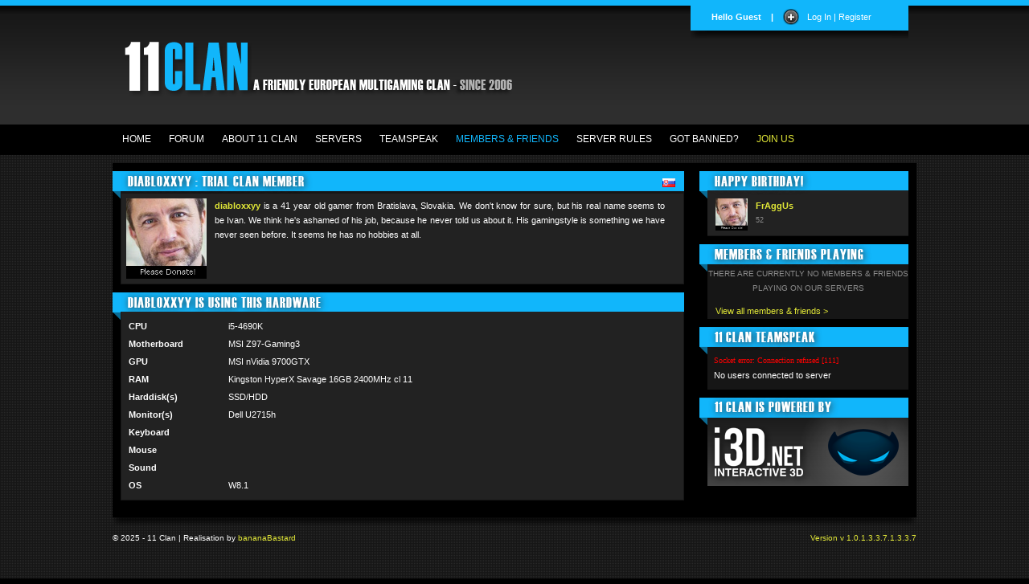

--- FILE ---
content_type: text/html; charset=UTF-8
request_url: https://11-clan.eu/memberinfo.php?id=1034
body_size: 3468
content:
<!DOCTYPE html PUBLIC "-//W3C//DTD XHTML 1.0 Transitional//EN" "http://www.w3.org/TR/xhtml1/DTD/xhtml1-transitional.dtd">
<html xmlns="http://www.w3.org/1999/xhtml">
<head>
<base href="https://11-clan.eu" />

<meta http-equiv="Content-Type" content="text/html; charset=utf-8" />
<meta http-equiv="content-language" content="en" />
<meta name="keywords" content="Games, Gaming, Battlefield, Bad Company, Medal of Honor, European ,Clan, Multigaming, DC Final, Desert Combat, Leaderboards, -=11=-, Call of Duty" />
<meta name="description" lang="nl" content="11-Clan is a friendly European multigaming clan." />
<meta name="author" content="bananaBastard" />
<meta name="robots" content="all" />
<meta name="revisit" content="5 days" />
<title>diabloxxyy - 11 Clan Members &amp; Friends</title>
<link href="/min/?g=css" rel="stylesheet" type="text/css" />
<script src="/min/?g=js" type="text/javascript" ></script>

<link rel="shortcut icon" href="favicon.ico" type="image/x-icon" />
<script>
  (function(i,s,o,g,r,a,m){i['GoogleAnalyticsObject']=r;i[r]=i[r]||function(){
  (i[r].q=i[r].q||[]).push(arguments)},i[r].l=1*new Date();a=s.createElement(o),
  m=s.getElementsByTagName(o)[0];a.async=1;a.src=g;m.parentNode.insertBefore(a,m)
  })(window,document,'script','//www.google-analytics.com/analytics.js','ga');

  ga('create', 'UA-19357494-1', '11-clan.eu');
  ga('send', 'pageview');

</script>

</head>

<body class="">
  <!-- Panel -->

<div id="loginPanel">
  <div id="toppanel">
    <div id="MemberPanel">
      <div class="PanelContent PanelClearfix">
        <div class="left">
            <h1>11 Clan Member panel</h1>
        </div>
		            
          <div class="left">
            <!-- Login Form -->
            <form class="PanelClearfix" action="forum/ucp.php?mode=login" method="post">
                <h1>Member Login</h1>
                
                                
                <label class="grey" for="username">Username:</label>
                <input class="field" type="text" name="username" id="username" value="" size="23" />
                <label class="grey" for="password">Password:</label>
                <input class="field" type="password" name="password" id="password" size="23" />
                <label><input name="autologin" id="rememberMe" type="checkbox" checked="checked" value="1" /> &nbsp;Remember me</label>
                <div class="clear"></div>
                <input type="hidden" name="goto" value="aHR0cDovLzExLWNsYW4uZXUvbWVtYmVyaW5mby5waHA/aWQ9MTAzNCZkcm9wUGFuZWxUaW1lPTE3NjQxMjE3NzQ=">                <input type="submit" name="login" value="Login" class="bt_login" />
            </form>
          </div>
          <div class="left right">			
            <!-- Register Form -->
            <form action="forum/ucp.php?mode=register" method="post">
              <h1>Not a member yet? Sign Up!</h1> 
                            <input type="submit" name="submit" value="register" class="bt_register" />
            </form>
          </div>
            
		  		</div>
	</div> 
    <!-- /login -->	

    <!-- The tab on top -->	
	<div class="tab">
      <ul class="login">
        <li class="left">&nbsp;</li>
        <li>Hello Guest</li>
        <li class="sep">|</li>
        <li id="toggle">
            <a id="open" class="open" href="javascript:;">Log In | Register</a>
            <a id="close" style="display: none;" class="close" href="javascript:;">Close Panel</a>
        </li>
        <li class="right">&nbsp;</li>
      </ul>
    </div> 
    <!-- / top -->
  </div> 
  <!--panel --> 
  </div>
  <!-- loginPanel -->
 
  <div id="Container">
      <!-- HEADER -->
      <div id="Header">
      <div class="HomeNav" onclick="location.href='/';" style="cursor:pointer;">&nbsp;</div>
        <div id="Nav">
          <ul>
            <li ><a href="/">HOME</a></li>
            <li ><a href="/forum">FORUM</a></li>
            <li ><a href="/about.php">ABOUT 11 CLAN</a></li>
            <li ><a href="/servers.php">SERVERS</a></li>
            <li ><a href="/teamspeak.php">TEAMSPEAK</a></li>
            <li class='act'><a href="/members.php">MEMBERS &amp; FRIENDS</a></li>
            <li><a href="forum/viewforum.php?f=119">SERVER RULES</a></li>
            <li><a href="forum/viewforum.php?f=165">GOT BANNED?</a></li>            
            <li class='join'><a href="forum/viewforum.php?f=151">JOIN US</a></li>   
          </ul>          
        </div>
              
      </div>
      <!-- HEADER --> 
      <!-- CONTENT -->
      <div id="Main">
		<div id="Left">

        <div class="Block_STD">
        
          <div class="Kop">
                  
          
          DIABLOXXYY : TRIAL CLAN MEMBER<div style="float: right; margin-top: -2px;"><img src="images/icons_flags/gif/sk.gif" alt="Slovakia" title="Slovakia" style="margin: 4px 20px 4px 0px" /></div>                
          </div>  
          <div class="BlockMembersContent">
			<div class="MemberAreaBig">
			
              <div class="avatarBig">
                 <img src="images/no_avatar.jpg" width="100" height="100" alt="diabloxxyy"/>
              </div>
              <div class="MemberProfile">
                <a href='forum/memberlist.php?mode=viewprofile&u=1034'><strong>diabloxxyy</strong></a> is a 41 year old gamer from Bratislava, Slovakia. We don't know for sure, but his real name seems to be Ivan. We think he's ashamed of his job, because he never told us about it. His gamingstyle is something we have never seen before. It seems he has no hobbies at all.               </div>
              <div class="MemberAlias">
               &nbsp;
              </div>
              <div class="MemberEdit">  
                              </div>
            </div>                      
            
          </div>
        </div> 
           
    
            
        
        <div class="Block_STD">
          <div class="Kop">DIABLOXXYY IS USING THIS HARDWARE</div>  
          <div class="BlockMembersContent">
	    <div class="MemberAreaBig">
			
			
              
              <table>
              <tr><td style="width: 120px;"><strong>CPU</strong></td><td>i5-4690K </td></tr>
			  <tr><td><strong>Motherboard</strong></td><td>MSI Z97-Gaming3</td></tr>
              <tr><td><strong>GPU</strong></td><td>MSI nVidia 9700GTX</td></tr>
              <tr><td><strong>RAM</strong></td><td>Kingston HyperX Savage 16GB 2400MHz cl 11 </td></tr>
              <tr><td><strong>Harddisk(s)</strong></td><td>SSD/HDD</td></tr>
              <tr><td><strong>Monitor(s)</strong></td><td>Dell U2715h</td></tr>
              <tr><td><strong>Keyboard</strong></td><td></td></tr>
              <tr><td><strong>Mouse</strong></td><td></td></tr>
              <tr><td><strong>Sound</strong></td><td></td></tr>
              <tr><td><strong>OS</strong></td><td>W8.1</td></tr>
              </table>
              
              
            </div>     
            

          </div>
        </div>        
         
               
            

             
            
            
                                  
 		        
        </div>
        <div id="Right">

<div id="Block_Members">
	<div class="Kop">HAPPY BIRTHDAY!</div>
    <div class="BlockBDMemberContent">
    <div style="display: block;" class="BlockBDMemberContentRows">
    	
	<div class="Member">
		<div class="thumbnail"><a href="/memberinfo.php?id=1394"><img src="images/no_avatar.jpg" alt="FrAggUs>" width="40" height="40" title="FrAggUs" style="border:none;"/></a></div>
		<div class="name"><a href="/memberinfo.php?id=1394"><strong>FrAggUs</strong></a><br /><span class="LiveGamerServer"><a href="/memberinfo.php?id=1394">52</a></span></div>
        
    </div>
    
    </div>
    
  </div>
</div>

<div id="Block_Members">
	<div class="Kop">MEMBERS &amp; FRIENDS PLAYING</div>
    <div class="BlockMemberContent">
    <div class="BlockMemberContentRows"><span class="LiveGamerServerNO">Checking Gameservers. Hold on...</span></div>
    <div class="allmembers"><a href="/members.php">View all members &amp; friends &gt;</a></div>
  </div>
</div>



<!--
<div id="Block_Squads">
	<div class="Kop">11 CLAN SQUADS</div>
    <div class="BlockSquadContent"><a href="/squad_bc2.php"><img src="../images/squad-bc2.jpg" alt="Bad Company 2" class="SquadBanner"/></a><a href="/squad_dcf.php"><img src="../images/squad-dcf.jpg" alt="DC Final" class="SquadBanner"/></a>
    </div>
</div>
--><div id="Block_TSviewer">
	<div class="Kop"><a href="javascript:tsstatusconnect('newts.11-clan.eu','9987')" style="color: #FFF; text-decoration:none;">11 CLAN TEAMSPEAK</a></div>
    <div class="BlockRightContent">
<div class="tsstatuserror">Socket error: Connection refused [111]</div><div class="tsstatusEmptyServerMessage">No users connected to server</div>
    </div>
</div>

<div id="Block_Powered">
  <div class="Kop">11 CLAN IS POWERED BY</div>
    <div class="BlockPoweredContent">
    	<table width="250" border="0" cellspacing="0" cellpadding="0" style="margin: 0; padding: 0;">
          <tr>
            <td><a href="http://www.i3d.net/gaming/" target="_blank"><img src="../images/Banner-i3D.png" alt="i3D.net Gameservers" title="i3D.net Gameservers" width="137" height="85" /></a></td>
            <td><a href="http://myrcon.com/" target="_blank"><img src="../images/Banner-Procon.png" alt="Procon" title="Procon" width="113" height="85" /></a></td>
          </tr>
        </table>
    </div>
</div>      
        </div>
      </div>
    
      <!-- CONTENT -->
      <!-- FOOTER -->
      <div id="Footer">
          <div id="FooterLeft">&copy; 2025 - 11 Clan | Realisation by <a href="/memberinfo.php?id=53">banana</a><a href="/memberinfo.php?id=159">Bastard</a><!--<img src="http://iplogger.org/1mxJ3.jpg" width="1" height="1">--></div>
          <div id="FooterRight"><a href="http://11-clan.eu/forum/viewtopic.php?f=52&amp;t=1249">Version v 1.0.1.3.3.7.1.3.3.7</a></div>
                
      </div>
      <!-- FOOTER -->
</div>
</body>
</html>


--- FILE ---
content_type: text/html; charset=UTF-8
request_url: https://11-clan.eu/ajax.php?mode=gamers_getActiveGamers
body_size: 116
content:
<span class="LiveGamerServerNO">There are currently no members &amp; friends playing on our servers</span>

--- FILE ---
content_type: text/plain
request_url: https://www.google-analytics.com/j/collect?v=1&_v=j102&a=718138208&t=pageview&_s=1&dl=https%3A%2F%2F11-clan.eu%2Fmemberinfo.php%3Fid%3D1034&ul=en-us%40posix&dt=diabloxxyy%20-%2011%20Clan%20Members%20%26%20Friends&sr=1280x720&vp=1280x720&_u=IEBAAAABAAAAACAAI~&jid=1251456558&gjid=915790253&cid=1709193509.1764121775&tid=UA-19357494-1&_gid=2132364446.1764121775&_r=1&_slc=1&z=685475649
body_size: -449
content:
2,cG-JH796HDRV5